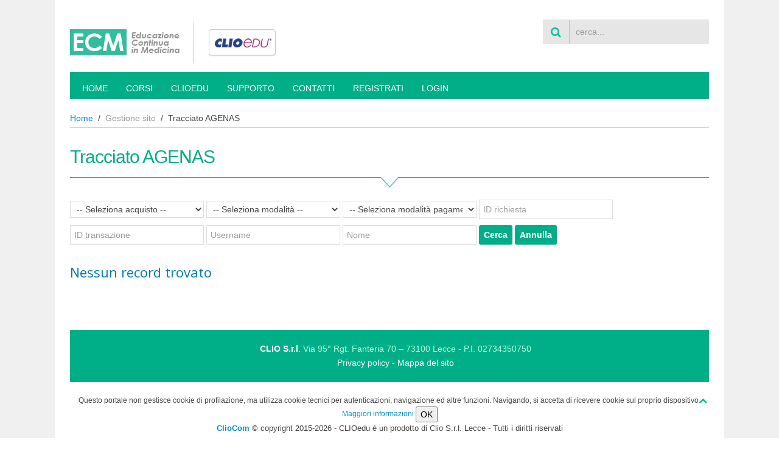

--- FILE ---
content_type: text/html; charset=utf-8
request_url: https://ecm.clioedu.it/gestione-sito/tracciato-agenas
body_size: 19764
content:
<!DOCTYPE HTML>
<html lang="it-it" dir="ltr"  data-config='{"twitter":0,"plusone":0,"facebook":0,"style":"ecm"}'>

<head>
<meta charset="utf-8">
<meta http-equiv="X-UA-Compatible" content="IE=edge">
<meta name="viewport" content="width=device-width, initial-scale=1">
  <base href="https://ecm.clioedu.it/gestione-sito/tracciato-agenas" />
  <meta name="keywords" content="Educazione continua in medicina" />
  <meta name="author" content="Assistenza Clio" />
  <meta name="description" content="ECM ClioEdu è la nuova piattaforma di formazione e informazione." />
  <meta name="generator" content="Joomla! - Open Source Content Management" />
  <title>ECM ClioEdu - Tracciato AGENAS</title>
  <link href="http://ecm.clioedu.it/gestione-sito/tracciato-agenas" rel="canonical" />
  <link href="https://ecm.clioedu.it/component/search/?Itemid=357&amp;format=opensearch" rel="search" title="Search ECM ClioEdu" type="application/opensearchdescription+xml" />
  <link href="/templates/yoo_master2/favicon.ico" rel="shortcut icon" type="image/vnd.microsoft.icon" />
  <link rel="stylesheet" href="/media/zoo/applications/cookbook/templates/default/assets/css/zoo.css?ver=20160419" type="text/css" />
  <link rel="stylesheet" href="https://ecm.clioedu.it/modules/mod_vikcookiespolicy/resources/mod_vikcookiespolicy.css" type="text/css" />
  <script src="/media/jui/js/jquery.min.js" type="text/javascript"></script>
  <script src="/media/jui/js/jquery-noconflict.js" type="text/javascript"></script>
  <script src="/media/jui/js/jquery-migrate.min.js" type="text/javascript"></script>
  <script src="/media/zoo/assets/js/responsive.js?ver=20160419" type="text/javascript"></script>
  <script src="/components/com_zoo/assets/js/default.js?ver=20160419" type="text/javascript"></script>
  <script src="/cache/widgetkit/uikit-b598e11b.js" type="text/javascript"></script>
  <script src="/cache/widgetkit/wk-scripts-b0d70028.js" type="text/javascript"></script>
  <script type="text/javascript">
window.setInterval(function(){var r;try{r=window.XMLHttpRequest?new XMLHttpRequest():new ActiveXObject("Microsoft.XMLHTTP")}catch(e){}if(r){r.open("GET","/index.php?option=com_ajax&format=json",true);r.send(null)}},3600000);
  </script>
  <meta property="og:url" content="https://ecm.clioedu.it/gestione-sito/tracciato-agenas" />

<link rel="apple-touch-icon-precomposed" href="/templates/yoo_master2/apple_touch_icon.png">
<link rel="stylesheet" href="/templates/yoo_master2/styles/ecm/css/bootstrap.css">
<link rel="stylesheet" href="/templates/yoo_master2/styles/ecm/css/theme.css">
<link rel="stylesheet" href="/templates/yoo_master2/styles/ecm/css/custom.css">
<script src="/templates/yoo_master2/warp/vendor/uikit/js/uikit.js"></script>
<script src="/templates/yoo_master2/warp/vendor/uikit/js/components/autocomplete.js"></script>
<script src="/templates/yoo_master2/warp/vendor/uikit/js/components/search.js"></script>
<script src="/templates/yoo_master2/warp/vendor/uikit/js/components/tooltip.js"></script>
<script src="/templates/yoo_master2/warp/js/social.js"></script>
<script src="/templates/yoo_master2/js/theme.js"></script>


</head>

<body class="tm-noblog">


<script src="https://www.clio.it/include/javascripts/cookiechoices.js"></script>
<script>//<![CDATA[
document.addEventListener('DOMContentLoaded', function(event) {
cookieChoices.showCookieConsentBar('Questo portale non gestisce cookie di profilazione, ma utilizza cookie tecnici per autenticazioni, navigazione ed altre funzioni. Navigando, si accetta di ricevere cookie sul proprio dispositivo.',
'Chiudi', 'Maggiori Informazioni',
'https://www.clio.it/informative/cookie-law.php'
);
});
//]]>
</script>


	<div class="uk-container uk-container-center"> <!-- inizio UK-CONTAINER 1 -->

		
				<div class="tm-headerbar uk-clearfix uk-hidden-small">

						<a class="tm-logo" href="https://ecm.clioedu.it">
	<div><img src="/images/logo.jpg" alt="logo" /></div></a>
			
			<div class="uk-panel">
<form id="search-109" class="uk-search" action="/gestione-sito/tracciato-agenas" method="post" role="search" data-uk-search="{'source': '/component/search/?tmpl=raw&amp;type=json&amp;ordering=&amp;searchphrase=all', 'param': 'searchword', 'msgResultsHeader': 'Risultati della ricerca', 'msgMoreResults': 'Altri risultati', 'msgNoResults': 'Nessun risultato trovato', flipDropdown: 1}">
	<input class="uk-search-field" type="search" name="searchword" placeholder="cerca...">
	<input type="hidden" name="task"   value="search">
	<input type="hidden" name="option" value="com_search">
	<input type="hidden" name="Itemid" value="357">
</form></div>
		</div>
		
				<nav class="tm-navbar uk-navbar">

						<ul class="uk-navbar-nav uk-hidden-small"><li><a href="/" title="Home">Home</a></li><li><a href="/corsi" title="La nostra offerta formativa">Corsi</a></li><li><a href="/clioedu" title="CLIOedu">CLIOedu</a></li><li class="uk-parent" data-uk-dropdown="{}" aria-haspopup="true" aria-expanded="false"><a href="#">
	Supporto</a>
<div class="uk-dropdown uk-dropdown-navbar uk-dropdown-width-1"><div class="uk-grid uk-dropdown-grid"><div class="uk-width-1-1"><ul class="uk-nav uk-nav-navbar"><li><a href="/supporto/requisiti" title="Requisiti tecnici minimi per la fruizione">Requisiti tecnici minimi</a></li><li><a href="/supporto/faq" title="Domande frequenti (F.A.Q.)">FAQ</a></li><li><a href="http://elearning.clioedu.it/mediabook/index.php?token=%FA%FD%09%80%04%1A%DDr" title="Guarda una demo del MediaBook">Lezione Demo</a></li></ul></div></div></div></li><li><a href="/contatti" title="Contattaci">Contatti</a></li><li><a href="/registrati" title="Registrati">Registrati</a></li></ul>

		<ul class="uk-navbar-nav uk-hidden-small">
			<li class="uk-parent" data-uk-dropdown>
				<a href="#">Login</a>
				<div class="uk-dropdown uk-dropdown-navbar">
<form class="uk-form" action="/gestione-sito/tracciato-agenas" method="post">

	
	<div class="uk-form-row">
		<input class="uk-width-1-1" type="text" name="username" size="18" placeholder="E-mail">
	</div>

	<div class="uk-form-row">
		<input class="uk-width-1-1" type="password" name="password" size="18" placeholder="Password">
	</div>

	
		<div class="uk-form-row">
				<label for="modlgn-remember-1316256090">Ricordami</label>
		<input id="modlgn-remember-1316256090" type="checkbox" name="remember" value="yes" checked>
	</div>
		
	<div class="uk-form-row">
		<button class="uk-button uk-button-primary" value="Accedi" name="Submit" type="submit">Accedi</button>
	</div>

	<ul class="uk-list uk-margin-bottom-remove ecm-login">
	<!--	<li><a href="/"></a></li>
		<li><a href="/"></a></li> -->
						<li><a href="/registrazione-utente">Registrati</a></li>
		        
         <li> <a href="/contatti" title="Se hai dimenticato il tuo nome utente o la tua password contatta l'assistenza tecnica=">Se hai dimenticato il tuo nome utente o la tua password contatta l'assistenza tecnica</a></li>
  		 <li> <a href="/cookie-policy" title="Cookie Policy" target="_blank">Cookie Policy</a></li>
	</ul>
	
		
	<input type="hidden" name="option" value="com_users">
	<input type="hidden" name="task" value="user.login">
	<input type="hidden" name="return" value="aW5kZXgucGhwP0l0ZW1pZD0zMDc=">
	<input type="hidden" name="6a67c3aab5505b88de60ac68f0946b90" value="1" /></form>
</div>
			</li>
		</ul>			
						<a href="#offcanvas" class="uk-navbar-toggle uk-visible-small" data-uk-offcanvas></a>
			
			
						<div class="uk-navbar-content uk-navbar-center uk-visible-small"><a class="tm-logo-small" href="https://ecm.clioedu.it">
	<p>Associazione Persone con Malattie Reumatiche</p>
<div><img src="/images/logo.jpg" alt="logo" /></div></a></div>
			
		</nav>
				
		</div> <!-- fine UK-CONTAINER 1 -->
		
		
		
		
		
		
		
		<div id="wrapper-top"><!-- inizio WRAPPER TOP (nuovo) -->
		<div class="uk-container uk-container-center"> <!-- inizio UK-CONTAINER 2 -->

				
		</div> <!-- fine UK-CONTAINER 2 -->
		</div><!-- fine WRAPPER TOP (nuovo) -->
		
		
		
		
		
		
		<div class="uk-container uk-container-center"> <!-- inizio UK-CONTAINER 3 -->

		
				<div id="tm-middle" class="tm-middle uk-grid" data-uk-grid-match data-uk-grid-margin>

						<div class="tm-main uk-width-medium-1-1">

				
								<main id="tm-content" class="tm-content">

										<ul class="uk-breadcrumb"><li><a href="/">Home</a></li><li><span>Gestione sito</span></li><li class="uk-active"><span>Tracciato AGENAS</span></li></ul>					
					<div id="system-message-container">
</div>

<div id="yoo-zoo" class="yoo-zoo cookbook-default cookbook-default-tracciato-agenas">

		<div class="item">
		

<div class="pos-header">

		<h1 class="pos-title"> Tracciato AGENAS </h1>
	
	
</div>



<div class="directions">

	
		<div class="pos-directions">
		<div class="element element-joomlamodule first last">
	


<div id="anagrafica" style="display: none"></div>



<form id="formCerca" name="formCerca" method="post" action="">

	<input type="hidden" name="i" id="i" value="">
    <input type="hidden" name="k" id="k" value="1">
    
        <select name="id_evento" id="id_evento">
        <option value="">-- Seleziona acquisto --</option>
                	<option value="795" >795 - AUTORIZZATI AL TRATTAMENTO DEI DATI PERSONALI: IL REGOLAMENTO GENERALE (UE) SULLA PROTEZIONE DEI DATI PERSONALI E LE DIRETTE APPLICAZIONI IN AMBITO SANITARIO (2019)</option>
                	<option value="812" >812 - AUTORIZZATI AL TRATTAMENTO DEI DATI PERSONALI: IL REGOLAMENTO GENERALE (UE) SULLA PROTEZIONE DEI DATI PERSONALI E LE DIRETTE APPLICAZIONI IN AMBITO SANITARIO (2020)</option>
                	<option value="813" >813 - AUTORIZZATI AL TRATTAMENTO DEI DATI PERSONALI: IL REGOLAMENTO GENERALE (UE) SULLA PROTEZIONE DEI DATI PERSONALI E LE DIRETTE APPLICAZIONI IN AMBITO SANITARIO (2021)</option>
                	<option value="821" >821 - AUTORIZZATI AL TRATTAMENTO DEI DATI PERSONALI: IL REGOLAMENTO GENERALE (UE) SULLA PROTEZIONE DEI DATI PERSONALI E LE DIRETTE APPLICAZIONI IN AMBITO SANITARIO (2022)</option>
                	<option value="827" >827 - AUTORIZZATI AL TRATTAMENTO DEI DATI PERSONALI: IL REGOLAMENTO GENERALE (UE) SULLA PROTEZIONE DEI DATI PERSONALI E LE DIRETTE APPLICAZIONI IN AMBITO SANITARIO (2024)</option>
                	<option value="829" >829 - AUTORIZZATI AL TRATTAMENTO DEI DATI PERSONALI: IL REGOLAMENTO GENERALE (UE) SULLA PROTEZIONE DEI DATI PERSONALI E LE DIRETTE APPLICAZIONI IN AMBITO SANITARIO (2025)</option>
                	<option value="809" >809 - Corso di formazione Medicina di genere (2020)</option>
                	<option value="820" >820 - Corso di formazione Medicina di genere (2022)</option>
                	<option value="808" >808 - Corso di riabilitazione e neurofisiologia clinica (2020)</option>
                	<option value="784" >784 - DAMAGE CONTROL SYSTEM - Dalla fase acuta del politrauma alla riabilitazione (2017)</option>
                	<option value="794" >794 - DELEGATI AL TRATTAMENTO DEI DATI PERSONALI: IL REGOLAMENTO GENERALE (UE) SULLA PROTEZIONE DEI DATI PERSONALI E LE DIRETTE APPLICAZIONI IN AMBITO SANITARIO (2019)</option>
                	<option value="776" >776 - DIETETICA APPLICATA AL PROCESSO DI PREVENZIONE DEL DIABETE E DELLE MALATTIE CARDIOVASCOLARI</option>
                	<option value="825" >825 - Disturbi di Personalità (DP) e comorbilità con i Disturbi dellAlimentazione e Nutrizione (DNA)</option>
                	<option value="781" >781 - EMERGENZE INFETTIVE IN SANITÀ PUBBLICA</option>
                	<option value="816" >816 - GDN 2021 - Nutrizione e immunità: lezioni dalla pandemia</option>
                	<option value="822" >822 - La Telemedicina: nuove modalità di erogazione di Servizi per l'Assistenza Sanitaria</option>
                	<option value="798" >798 - LE GIORNATE DI CARLO CANNELLA. Alimentazione e nutrizione: interrelazioni sistemiche. Dalle tecnologie alimentari alla nutrizione clinica. </option>
                	<option value="823" >823 - Medici di medicina generale e disturbi alimentari </option>
                	<option value="810" >810 - Personalizzazione delle cure  La nutrizione, scienza e miti  Fattori di protezione e di rischio</option>
                	<option value="792" >792 - PRIVACY PER LE PROFESSIONI SANITARIE: IL NUOVO REGOLAMENTO EUROPEO SULLA PRIVACY (2018)</option>
            </select>
    
    <select name="modalita" id="modalita">
        <option value="">-- Seleziona modalit&agrave; --</option>
        <option value="evento-in-presenza" >In presenza</option>
        <option value="evento-on-line" >On-line</option>
        <option value="evento-on-demand" >On demand</option>
    </select>
    
    <select name="pagamento" id="pagamento">
        <option value="">-- Seleziona modalit&agrave; pagamento --</option>
        <option value="Paypal" >Paypal</option>
        <option value="Bonifico bancario" >Bonifico bancario</option>
        <option value="Bollettino postale" >Bollettino postale</option>
        <option value="Contanti" >Contanti</option>
    </select>
    
    <input type="text" name="id_richiesta" id="id_richiesta" value="" placeholder="ID richiesta">
    <input type="text" name="id_transazione" id="id_transazione" value="" placeholder="ID transazione">
    <input type="text" name="username" id="username" value="" placeholder="Username">
    <input type="text" name="nome" id="nome" value="" placeholder="Nome">
    
    <input type="submit" name="cerca" id="cerca" value="Cerca">
    <input type="button" name="annulla" id="annulla" value="Annulla" onclick="javascript:resetFormCerca();" />
</form>



	
    <h2>Nessun record trovato</h2>
    



<script type="text/javascript">

function chiudiUtente() {
	document.getElementById('utente').style.display='none';
}

function resetFormCerca() {	
	document.getElementById('id_evento').value='';
	document.getElementById('modalita').value='';
	document.getElementById('pagamento').value='';
	document.getElementById('id_richiesta').value='';
	document.getElementById('id_transazione').value='';
	document.getElementById('username').value='';
	document.getElementById('nome').value='';
	document.getElementById("formCerca").submit();
}

function chiudiAnagrafica(id) {
	document.getElementById(id).style.display='none';
}
</script>

<br /><br />
</div>	</div>
	
</div>

			</div>
	
</div>
				</main>
				
				
			</div>
			
                                    
		</div>
		
				
	    </div> <!-- fine UK-CONTAINER 3 -->
		
		
		
		
		
	
	    <div class="uk-container uk-container-center"> <!-- inizio UK-CONTAINER 4 -->

		
	    </div> <!-- fine UK-CONTAINER 4 -->
	
	    
	    
	    <div id="wrapper-bottom2"><!-- inizio WRAPPER BOTTOM (nuovo) -->
	    <div class="uk-container uk-container-center"> <!-- inizio UK-CONTAINER 4 -->

				<section id="tm-bottom-c" class="tm-bottom-c uk-grid" data-uk-grid-match="{target:'> div > .uk-panel'}" data-uk-grid-margin>
<div class="uk-width-1-1"><div class="">
	<p><a title="Vai al portale di Clio" href="https://www.clio.it" target="_blank" rel="alternate"><strong>CLIO S.r.l</strong>.</a> Via 95° Rgt. Fanteria 70 – 73100 Lecce - P.I. 02734350750 <br /> <a title="Privacy policy" href="/privacy-policy" rel="alternate">Privacy policy</a> - <a title="Mappa del sito" href="/mappa-del-sito">Mappa del sito</a></p></div></div>
</section>
		
	    </div> <!-- fine UK-CONTAINER 4 -->
	    </div><!-- fine WRAPPER BOTTOM (nuovo) -->



            <div class="uk-container uk-container-center"> <!-- inizio UK-CONTAINER 5 -->
				<footer id="tm-footer" class="tm-footer">

						<a class="tm-totop-scroller" data-uk-smooth-scroll href="#"></a>
			
			<div class="uk-panel">
<div class="cookies-policy-container ">
    <div class="cookies-policy-inner cookies-policy-display-bottom">
		<span class="cookies-policy-message">Questo portale non gestisce cookie di profilazione, ma utilizza cookie tecnici per autenticazioni, navigazione ed altre funzioni. Navigando, si accetta di ricevere cookie sul proprio dispositivo.</span>
		<span class="cookies-policy-link"><a href="/cookie-policy">Maggiori informazioni</a></span>
		<button id="cookies-policy-btn" type="button">OK</button>
    </div>
</div>

<script type="text/javascript">
jQuery(document).ready(function() {
	jQuery(".cookies-policy-container").fadeIn();
	jQuery("#cookies-policy-btn").click(function() {
		document.cookie="vcp_a=1; expires=Thu, 19 Mar 2026 00:14:58 +0000; path=/";
		jQuery(".cookies-policy-container").fadeOut(400, function() {
			jQuery(".cookies-policy-container").remove();
		});
	});
});
</script></div>          
          <div style="text-align:center;font-size:13px;">
<a class="grassetto" title="Cliocom Internet Provider" href="http://www.clio.it">ClioCom</a> © copyright
2015-2026 - CLIOedu è un prodotto di Clio S.r.l. Lecce - Tutti i diritti riservati
</div>

		</footer>
              
              
			   </div> <!-- fine UK-CONTAINER 5 -->


	   <!-- qui finiva UK-CONTAINER unico -->

	
	


	
		<div id="offcanvas" class="uk-offcanvas">
		<div class="uk-offcanvas-bar"><ul class="uk-nav uk-nav-offcanvas"><li><a href="/" title="Home">Home</a></li><li><a href="/corsi" title="La nostra offerta formativa">Corsi</a></li><li><a href="/clioedu" title="CLIOedu">CLIOedu</a></li><li class="uk-parent"><a href="#">
	Supporto</a>
<ul class="uk-nav-sub"><li><a href="/supporto/requisiti" title="Requisiti tecnici minimi per la fruizione">Requisiti tecnici minimi</a></li><li><a href="/supporto/faq" title="Domande frequenti (F.A.Q.)">FAQ</a></li><li><a href="http://elearning.clioedu.it/mediabook/index.php?token=%FA%FD%09%80%04%1A%DDr" title="Guarda una demo del MediaBook">Lezione Demo</a></li></ul></li><li><a href="/contatti" title="Contattaci">Contatti</a></li><li><a href="/registrati" title="Registrati">Registrati</a></li></ul>
<ul class="uk-nav uk-nav-offcanvas"><li class="uk-active"><a href="/gestione-sito/tracciato-agenas">Tracciato AGENAS</a></li><li><a href="/gestione-sito/importazione-massiva-utenti">Importazione massiva utenti</a></li><li><a href="/gestione-sito/esportazione-profili-con-token">Esportazione profili con token</a></li></ul>
<div class="uk-panel login-menu"><h3 class="uk-panel-title">Login</h3>
<form class="uk-form" action="/gestione-sito/tracciato-agenas" method="post">

	
	<div class="uk-form-row">
		<input class="uk-width-1-1" type="text" name="username" size="18" placeholder="E-mail">
	</div>

	<div class="uk-form-row">
		<input class="uk-width-1-1" type="password" name="password" size="18" placeholder="Password">
	</div>

	
		<div class="uk-form-row">
				<label for="modlgn-remember-807645986">Ricordami</label>
		<input id="modlgn-remember-807645986" type="checkbox" name="remember" value="yes" checked>
	</div>
		
	<div class="uk-form-row">
		<button class="uk-button uk-button-primary" value="Accedi" name="Submit" type="submit">Accedi</button>
	</div>

	<ul class="uk-list uk-margin-bottom-remove ecm-login">
	<!--	<li><a href="/"></a></li>
		<li><a href="/"></a></li> -->
						<li><a href="/registrazione-utente">Registrati</a></li>
		        
         <li> <a href="/contatti" title="Se hai dimenticato il tuo nome utente o la tua password contatta l'assistenza tecnica=">Se hai dimenticato il tuo nome utente o la tua password contatta l'assistenza tecnica</a></li>
  		 <li> <a href="/cookie-policy" title="Cookie Policy" target="_blank">Cookie Policy</a></li>
	</ul>
	
		
	<input type="hidden" name="option" value="com_users">
	<input type="hidden" name="task" value="user.login">
	<input type="hidden" name="return" value="aHR0cHM6Ly9lY20uY2xpb2VkdS5pdC9nZXN0aW9uZS1zaXRvL3RyYWNjaWF0by1hZ2VuYXM=">
	<input type="hidden" name="6a67c3aab5505b88de60ac68f0946b90" value="1" /></form>
</div></div>
	</div>
	
</body>
</html>

--- FILE ---
content_type: text/css
request_url: https://ecm.clioedu.it/templates/yoo_master2/styles/ecm/css/custom.css
body_size: 27702
content:
.g-recaptcha {
    position: absolute;
    top: 0;
}

.table-responsive {
    display: block;
    width: 100%;
    overflow-x: auto;
    -webkit-overflow-scrolling: touch;
    -ms-overflow-style: -ms-autohiding-scrollbar;

}

table.risultati {
  font-size: 11px;
  
}

table.risultati td, table.risultati th {
  border-right: 1px solid #fff;
}


#yoo-zoo .contenuto-riservato{background-color:#EF0404;color:#fff; border-radius:4px;padding:4px;width:auto;}

#yoo-zoo .item .pos-media .img-pagamento img {
    border: none;
    background: none;
    box-shadow: none;
    max-width: 100%;
}

/* ------------ Inizio normativa COOKIES ------------ */

#cookieChoiceInfo {
font-size: 12px;
padding: 10px !important;
line-height: 30px;
/* padding: 0px 20% !important; */
/* width: 760px !important; */
/* margin: 0px auto !important; */
background: none !important;
background-color: rgba(5,126,212,0.80) !important;
color: #fff;
}

#cookieChoiceInfo a {
color: #000;
background-color: #fff;
padding: 0px 6px;
display:inline-block;
border-radius:4px;
}

a#cookieChoiceDismiss {
margin-left: 4px !important;
}

/* ------------ fine normativa COOKIES ------------ */




/*  ----------------------------------- css struttura   -----------------------------------  */
body {
  /*background: #e9f5fa url(../img/bg.gif) no-repeat center top;*/
  background-color: #f0f0f0;
  font-family:Verdana, Geneva, sans-serif;
}
.uk-container {
  max-width:1100px;
  background-color: #fff;
  padding: 0 25px;
  /*border: 1px solid #000;*/
}
.uk-panel-box {
  padding: 15px 0;
  /*background: #f5f5f5;*/
  background:none;
  color: #444;
}
#tm-middle {
  /*margin: 0px !important;
  padding:23px 20px 20px 20px;*/
}
.tm-main {
  /*padding:0px;*/
}
.uk-button {
  background: #0772BE !important;
  color:#fff !important;
}



/*
@media (min-width: 1220px){
.uk-grid {
  margin-left: -35px;
}
}
@media (min-width: 1220px){
.uk-grid > * {
  padding-left: 35px;
}
}
*/

.articoli-home .uk-grid {
  border-bottom: 1px solid #ccc;
  padding: 0 0 20px 0;
  margin-left: 0px; /* NEW */
}
.articoli-home .uk-grid > * {
  padding-left: 0px; /* NEW */
}


#wrapper-top, #wrapper-bottom {
  /*background-color: #fff;*/
}
#wrapper-top{
  padding:0;
}
#wrapper-bottom{
  margin: 0;
}



.uk-breadcrumb {
    margin: 10px 0px 0px 0px;
    padding: 10px 0px 5px 0px;
     border: 1px solid #EEE;
     border-width: 1px 0px 1px 0;
    border-top: none;
    border-bottom: 1px solid  #D2D3D4;
}

/*#tm-content .uk-breadcrumb {display:none;}*/

/*  ----------------------------------- css top   -----------------------------------  */
.tm-top-a .uk-panel-box {
  padding: 0px;
}
.tm-top-a .uk-grid-margin {
  margin-top:0px;
}

.tm-toolbar{
     margin:15px 0 0 0;
}
.tm-toolbar .uk-float-left .uk-panel {
    margin: 0;
}

.tm-headerbar {
   margin:10px 0px 0px 0px;
   padding-top:20px;
}
.tm-headerbar .tm-logo p, .uk-navbar-content .tm-logo-small p  {
    display:none;
}

.tm-headerbar .uk-search{
    background: #e6e6e6;
    margin: 2px 0 0 5px;
}
.tm-headerbar .uk-search input.uk-search-field {
    font-size: 14px;
    line-height: normal;
    width: 230px;
    height: 40px;
    padding: 0 0 0 10px;
    margin-left:22px;
    color:#333;
    border-left:1px solid #c1c0c0;
}
.uk-search:before {
    content: "\f002";
    position: relative;
    top: 3px;
    left: 13px;
    width: 45px;
    line-height: 30px;
    text-align: left;
    font-family: FontAwesome;
    font-size: 18px;
    color: #00c599;
}


/*  ----------------------------------- css slideshow   ----------------------------------- */
#tm-top-a .uk-slideshow {
  padding-bottom: 1px;
  border-bottom:8px solid #f0f0f0;
}
#tm-top-a .uk-overlay-panel {
  padding: 0px;
  background:none;
}
#tm-top-a .uk-button {
  background: none !important;
  width:100%;
  font-size:0;
  height: 350px;
}


/*#tm-top-a {
  margin-bottom:20px;
}
#tm-top-a .uk-overlay-panel {
  padding:28px 20px 20px 20px;
}
#tm-top-a .uk-overlay-panel a {
  font-size:2.4em;
  font-family: "YanoneKaffeesatzLight";
  text-decoration:none;
}
#tm-top-a .uk-overlay-panel a:hover {
  color:#4addff;
}
#tm-top-a .uk-overlay-panel p{
  margin:5px 0 0 0;
}*/





/*  ----------------------------------- css navbar   -----------------------------------  */
.tm-navbar{
     padding: 10px 0 0 0;
     margin:10px 0 0 0;
     border-bottom:1px solid #fff;
}
.uk-navbar {
  background: #00ae87;
  color: #fff;
  padding-left:5px;
}

.uk-navbar-content, .uk-navbar-brand, .uk-navbar-toggle {
  height:auto;
}

.uk-navbar-nav > li > a {
  display: block;
  -moz-box-sizing: border-box;
  box-sizing: border-box;
  text-decoration: none;
  height: 35px;
  padding: 0 15px;
  line-height: 35px;
  color: #fff;
  font-size: 14px;
  font-family: "Helvetica Neue", Helvetica, Arial, sans-serif;
  font-weight: normal;
  text-transform:uppercase;
}
.uk-navbar-nav > li:hover > a, .uk-navbar-nav > li > a:focus, .uk-navbar-nav > li.uk-open > a {
  background-color: #f5f5f5; /* BG COLOR hover level 1 */
}
.uk-navbar-nav > li.uk-active > a {
  /*background-color: #fb5f34;  BG COLOR ACTIVE level 1 */
  background-color:#58eac9;
  color: #333;
}
.uk-navbar-nav > li.uk-active > a:hover {
  /*background-color: #ffdeaa;   BG COLOR hover ACTIVE level 1 */
}
.uk-nav > li > a:hover {
  padding: 5px 20px;
  background-color: #00ae87; /* BG COLOR hover level 2 */
}
.uk-nav .uk-nav-sub{
  padding-top:0;
  margin-top:0;
}
.uk-nav .uk-nav-sub li {
  padding:0 0 0 12px;
  font-size:0.9em;
  /*border: 1px solid #555;*/
  background: url(../img/sub-item.png) no-repeat left 9px;
}
.uk-nav .uk-nav-sub li a{
  color:#00b8e6;
}
.uk-nav .uk-nav-sub li a:hover{
  color: #fe6703;
}




/*  ----------------------------------- css column   -----------------------------------  */

.tm-sidebar-b {
  margin-bottom:20px;
}
.tm-sidebar-b .uk-panel-box {
  padding: 13px;
}
.tm-sidebar-b .zoo-itempro-grid .uk-grid{
  margin-top:15px;
}
.tm-sidebar-b .zoo-itempro-grid .uk-grid img{
  border: 1px solid #e6e6e6;
}
.tm-sidebar-b .uk-panel{
    margin-top: 15px !important;
}
.tm-sidebar-b .uk-panel-box {
  background: #d8f9fe;
}



/* aspetto lista per i menù in sidebar */
.tm-sidebar-b .uk-nav{
  margin: 0;
}
.tm-sidebar-b .uk-nav li{
  padding:4px 0;
  border-bottom: 1px solid #ddd;
}
.tm-sidebar-b .uk-nav li a {
  display:inline;
  padding-left:0;
}
.tm-sidebar-b .uk-nav li a:hover {
  background:none;
}


.tm-sidebar-b .rwd-video {
    height: 0;
    overflow: hidden;
    padding-bottom: 56.25%;
    padding-top: 30px;
    position: relative;
}
.tm-sidebar-b .rwd-video iframe,
.tm-sidebar-b .rwd-video object,
.tm-sidebar-b .rwd-video embed {
    height: 100%;
    left: 0;
    position: absolute;
    top: 0;
    width: 100%;
}


/*  ----------------------------------- css bottom   -----------------------------------  */

#tm-bottom-a {
   margin-top:10px;
}

.tm-bottom-a .uk-panel-box {
    padding: 5px 5px 40px 5px;
    background: #8fe9c9 url(../img/hp-box-evidenza-end.png) no-repeat center bottom;
}

.tm-bottom-a .uk-panel-box .vai-sezione {
    display:block;
    height:100px;
    text-align:center;
    /*border:1px solid #000;*/
}
.tm-bottom-a .hp-box-brochure .vai-sezione  {
    background: url(../img/ico-user.png) no-repeat center top;
}
.tm-bottom-a .hp-box-faq .vai-sezione  {
    background: url(../img/ico-faq.png) no-repeat center 4px;
}
.tm-bottom-a .hp-box-offerta .vai-sezione  {
    background: url(../img/ico-offerta.png) no-repeat center 15px;
}
.tm-bottom-a .uk-panel-box .vai-sezione span {
    display:none;
}

#tm-bottom-a h3{
    color: #008c6d;
	font-weight:bold;
    padding: 15px 0 0 0;
    text-align:center;
    font-size: 18px;
    line-height:28px;
    height:60px;
    background: url(../img/title-2.png) no-repeat center bottom;
}
.tm-bottom-a .uk-panel-box p, .tm-bottom-a .uk-panel-box  ul {
    margin:0 15px;
	line-height:22px;
	text-align:center !important;
}
.tm-bottom-a .uk-panel-box  ul  li{
	text-align:center !important;
}
.tm-bottom-a .uk-panel-box a {
    color:#007953;
}
.tm-bottom-a .uk-panel-box li a:hover {
    color:#fff;
    background-color: #00ae87;
}



.tm-bottom-a .media-middle {
  text-align:center;
}


.tm-bottom-b {
  /*background: url(../img/bg-bottom-b.gif) repeat-y center top;*/
  margin-bottom:40px;
}
.tm-bottom-b .btn-primary {
  display:block;
  width:90px;
  text-align:center;
  padding: 5px 10px;
  color:#fff;
  font-weight:bold !important;
  background-color:#fb762c;
}
.tm-bottom-b .btn-primary:hover {
  color:#fff;
  text-decoration:none;
  background-color:#0197c5;
}
.tm-bottom-b .hp-box-newsletter input[type="submit"] {
  margin-top:25px;
}
#tm-bottom-a .uk-width-medium-1-3{
    border-left:none;
}


.tm-bottom-c {
  margin: 30px 0 0 0;
  padding-bottom:0px;
  font-size:0.85em;
  color:#afffda;
  background-color: #00ae87;
}
.tm-bottom-c .uk-panel-box {
  background: none;
  padding-left:0;
}
.tm-bottom-c.uk-grid > * {
    padding-left: 20px;
    padding-top:15px;
}
.tm-bottom-c .uk-panel-box, .tm-bottom-c a, .tm-bottom-c h3 {
  color: #fff;
}
.tm-bottom-c a:hover {
  color: #fff;
  background-color:#555;
}
.tm-bottom-c h3 {
  margin: 0 0 10px 0;
  font-size:2.8em;
  font-family: "YanoneKaffeesatzLight";
  /*border:1px solid #000;*/
}
.tm-bottom-c p {
  margin-top:5px;
  text-align:center;
}
.tm-bottom-c ul li {
  line-height: 13px;
}

.tm-footer {
  font-size:0.85em;
  margin: 20px 0;
  padding-bottom:20px;
}
.tm-totop-scroller {
  color: #00c79a;
}



/*  ----------------------------------- css home   -----------------------------------  */

/*#tm-top-b .articoli-home-primo{
  border:1px solid #ccc;
  box-shadow: 0px 1px 1px 0px #e7e7e7;
}
#tm-top-b .articoli-home-primo img{
  width:100%;
}
#tm-top-b .articoli-home-primo .title{
  font-size:1.8em;
  padding:0 15px;
  line-height:1.2em;
  text-transform:uppercase;
  font-family:"YanoneKaffeesatzLight";
}
#tm-top-b .articoli-home-primo .title a{
  color:#000;
}
#tm-top-b .articoli-home-primo .title a:hover{
  color:#fc6917;
}*/


.cookbook-default-home .element-download, .cookbook-default-home .element-staticcontent {
    background: #eee;
    text-align: center;
	padding:1px;
}
.cookbook-default-home .element-download {
    padding: 0 0 20px 0;
}
.cookbook-default-home .element-download a{
    color: #00ae87;
}
.cookbook-default-home .element-download a:hover{
    color: #008cd5;
}
.cookbook-default-home .element-staticcontent {
    margin-top:20px;
}

i.icon-user.icon-white {
    width: 90px;
    height: 90px;
    line-height: 90px;
    font-size: 74px;
    /* border: 1px solid #000; */
    text-align: center;
    color: #8FE9C9;
}

.home-page #tm-middle, .home-page .tm-main {
  margin-top:0px !important;
}

.home-page p{font-size:1.1em;}


#tm-top-b img{
  margin-bottom:3px;
}
.articoli-home .uk-grid {
  border-bottom: 1px solid #d7d7d7;
  padding: 0 0 14px 0;
  margin-top:4px;
}
.articoli-home .eventi-home-dx .title {
  padding-top:10px;
}
.articoli-home .date.data-home-sx {
    float: left;
    width: 50px;
    text-align: center;
    border-right: 1px solid #d7d7d7;
    margin: 10px 18px 3px 0;
    padding: 0px 10px;
    font-size: 18px;
    color: #888;
}


/* box fondo azzurro - aspetti comuni */
.hp-box-blue {
    background-color:#60caea;
    padding:0 20px 10px 20px;
}
.hp-box-blue h3, .hp-box-blue .uk-panel-title{
    color:#fff;
    font-size:2.2em;
    margin:0 0 15px 0;
    /*border:1px solid #000;*/
    padding: 16px 0 6px 0;
    line-height: 30px;
    letter-spacing: 0;
    font-family: "YanoneKaffeesatzLight";
}
.hp-box-blue .uk-form-row{
    margin:0 0 8px 0;
    text-align:center;
}
.hp-box-blue form input, .hp-box-blue form button {
    background-color:#306575 !important;
}
.hp-box-blue form input:hover, .hp-box-blue form button:hover {
    background-color:#24829f !important;
}
.hp-box-blue form input[type="text"], .hp-box-blue form input[type="password"] {
    border:none;
    color:#fff;
    margin:0;
}


/* registro soci */
.hp-box-blue.hp-registro-soci h3 {
    background: #60caea url(../img/box-hp-cerca.gif) no-repeat right bottom;
}

/* login soci */
.hp-box-blue.hp-login-soci h3 {
    background: #60caea url(../img/box-hp-login-soci.gif) no-repeat right bottom;
}

/* cerca un dietista */
.hp-box-blue.cerca-dietista {
    background: #60caea url(../img/box-hp-white-corner.png) no-repeat right top;
    padding-bottom:0;
}
.cerca-dietista h3 {
    margin-top:10px !important;
}
.hp-box-blue.cerca-dietista p {
    color:#000;
    line-height:20px;
    font-style:italic;
    margin:10px 0 32px 0;
    padding:0;
}
.hp-box-blue.cerca-dietista a {
    display:block;
    height:60px;
    width:100%;
    margin:0 auto;
    background: url(../img/box-hp-btn-cerca.png) no-repeat center top;
}
.hp-box-blue.cerca-dietista a span {
    display:none;
}



/* banner 690px */
.hp-adv-690 {
    padding:0;
}


/* box bottom B */
.tm-bottom-b form input[type="text"], .tm-bottom-b form input[type="password"] {
    border:none;
    color:#fff;
    width:100%;
    margin:0;
    background-color:#808080;
}

.ecm-login li {
    border-bottom: 1px solid #ccc;
    padding-bottom: 3px;
    margin-bottom: 6px;
}

ul.ecm-login li:first-child {
    /*display: none;*/ /* per disabilitare il link */
}

/*  ----------------------------------- css contenuti   -----------------------------------  */

/* -----  strutture  remautologia -----  */
#yoo-zoo.cookbook-default-strutture .categories ul li.category  {
 background: none;
 padding-left:0;
 margin-bottom:30px;
}
#yoo-zoo.cookbook-default-strutture .categories .category h2 {
  padding: 0;
  font-size:1.5em;
  line-height:1.5em;
}



/*  ----------------------------------- css generali   -----------------------------------  */
p, #yoo-zoo ul li{
  line-height:1.7em;
  /*font-size:0.9em; Arcuti */
  font-size:14px;
}
#tm-content p{
  /*font-size:0.95em;*/
}
em {
  color: #000! important;
}

.separator {
  border-bottom:1px solid #d1d1d1;
  margin:10px 0;
}
.grassetto {
  font-weight:bold;
}


#yoo-zoo ul  {
  padding:0;
  margin:0;
}
#yoo-zoo ul li, #yoo-zoo .item div.pos-ingredients li {
  list-style-type:none;
  padding-left:20px;
  background: url(../img/point.gif) no-repeat left 6px;
}

#yoo-zoo .pos-related ul li{background:none;padding-left:0px;}


#yoo-zoo .submission ul li { /* reset per area riservata  */
  padding-left:0px;
  background: none;
}
#yoo-zoo .submission .creation-form .element > strong {width:230px;}

#yoo-zoo div.submission fieldset legend {border:1px solid #ccc;}

#yoo-zoo div.submission .creation-form .element input[type="checkbox"] {
    vertical-align: middle;
    float: left;
    margin-right:10px;
}

.element-itemprint a.element-print-button {
    display: inline-block;
    width: 28px;
    height: 27px;
    background: url(../img/print.png) no-repeat;
}


.pos-media.media-right h2 {
    background-color: #017ab4;
    color: #fff;
    text-align: center;
    font-size: 16px;
    text-transform: uppercase;
}

#yoo-zoo div.item div.pos-related h3 {
    color: #828181;
    font-size: 18px;
    padding: 12px 6px;
   border-bottom: none;
    background-color: #eee;
    text-align: center;
    text-transform: uppercase;
}

.pos-media.media-right h3 {
    background-color: #D8FBDC !important;
    width: 100%;
    padding: 4px 4px;
    font-size: 18px !important;
    margin-top:32px !important;
}

/*  ----------------------------------- css link   -----------------------------------  */
a, .uk-link, .tm-sidebar-b .uk-nav li a {
  color: #008cd5;
  text-decoration: none;
  cursor: pointer;
}
a:hover, .uk-link:hover, #yoo-zoo .items h2.pos-title a:hover, .tm-sidebar-b .uk-nav li a:hover {
  color: #01c498;  /* COLOR 2  */
  text-decoration: underline;
}



/*  -----------------------------------  css H1   -----------------------------------  */
h1, h2, h3, h4, h5, h6, #yoo-zoo h1.title {
  margin: 0 0 10px 0;
  /*font-family: 'Open Sans';
  font-family: Century Gothic, Verdana, sans-serif;*/
  text-transform: none;
}
#tm-content h1, #tm-content #yoo-zoo h1.pos-title, #tm-top-b h3, #tm-bottom-b h3, #tm-content #yoo-zoo .details h1.title {
  font-size: 30px;
  line-height: 45px;
  letter-spacing:-1px;
  font-weight: 300;
  color: #00ae87;
  border:none;
  margin:0 0 20px 0;
  padding: 25px 0 28px 0;
  float:none;
  font-family: Century Gothic, Verdana, sans-serif;
  background: url(../img/title.png) no-repeat center bottom;
}
#tm-top-b h3, #tm-bottom-b h3 { /* titoli home */
  padding-top:40px;
  text-align:center;
  text-transform:uppercase;
}



/*  -----------------------------------  css H2 e H3   -----------------------------------  */
h2, #yoo-zoo .items h2.pos-title {
  font-size: 22px;
  line-height: 30px;
  font-weight: 400;
  color:#017ab4;
}
h2 a, #yoo-zoo .items h2.pos-title a {
  color:#017ab4;
}
#yoo-zoo .categories h2.title {
    height: auto;
    margin: 5px 0;
    border: none;
    line-height: 30px;
    text-indent: 0px;
    font-size: 25px;
    font-weight: normal;
    overflow: hidden;
}


h3, .uk-h3, #yoo-zoo .item h3 {
  font-size: 20px;
  line-height: 25px;
  margin:10px 0 10px 0;
  background:none;
}
.tm-sidebar-b .uk-panel-title {
  font-family: "YanoneKaffeesatzLight";
  font-size: 2.3em;
  line-height: 1em;
  color: #029ece;
  padding: 10px 0 5px 0;
  /*border-bottom: 1px solid #a4a4a4;*/
  font-weight: bold;
  text-transform: uppercase;
  background: url(../img/corner.png) no-repeat right top;
}

#yoo-zoo .item .title {
 /* font-family: "YanoneKaffeesatzLight";*/
 font-family: Century Gothic, Verdana, sans-serif;
  font-size: 1.9em;
  line-height: 1em;
  color: #333;
  padding: 10px 0 5px 0;
 /*  font-weight: bold;
 text-transform: uppercase;*/
}

.numero-verde{
  font-size:4.5em;
  color:#0ca400;
  padding:25px 0;
}




/*  -----------------------------------  css form   -----------------------------------  */
#yoo-zoo #formContatti fieldset,#yoo-zoo #formDiventaSocio fieldset {
  padding:30px !important;
}
#yoo-zoo #formContatti,#yoo-zoo #formDiventaSocio {
  padding: 15px 0;
  margin-top:20px;
}
#yoo-zoo .well label {
  font-weight:bold;
  color: #0078cd;
}
#yoo-zoo .well input[type="text"], #yoo-zoo .well textarea{
  width:100%;
}

#yoo-zoo .item input[type="submit"], #yoo-zoo .item input[type="button"], #yoo-zoo .pos-more a{
  border:none;
  padding:6px 8px;
  color:#fff;
  font-weight:bold;
  background-color:#00ae87;
  -moz-border-radius: 3px;
  -webkit-border-radius: 3px;
  border-radius: 3px;
}
#yoo-zoo .item input[type="submit"]:hover, #yoo-zoo .item input[type="button"]:hover, #yoo-zoo .pos-more a:hover{
  background-color:#0ac49a;
}

#yoo-zoo #formCerca input[type="submit"], #yoo-zoo #formCerca input[type="button"]{
  margin-bottom:10px;
}

#jform_profile_tos label {margin-bottom:2px !important;}

#member-registration fieldset + fieldset legend{display:none;}

.uk-form-file {
    display: inline-block;
    vertical-align: middle;
    position: relative;
    overflow: hidden;
} 

.uk-form-file input[type=file] {
    position: absolute;
    top: 0;
    z-index: 1;
    width: 100%;
    opacity: 0;
    cursor: pointer;
    left: 0;
    font-size: 500px;
}

/*  -----------------------------------  css tabelle   -----------------------------------  */
#yoo-zoo .item table{
  border:none;
  border-left:1px solid #ccc;
  margin-bottom:15px;
}
#yoo-zoo .item table th{
  background: #8fe9c9;
  color:#333;
}
#yoo-zoo .item table td{
  /*background-color:#f8f8f8; commentato per il modulo di stefano 28 feb*/
}
#yoo-zoo .item table th, #yoo-zoo .item table td{
  padding:6px;
  border:none;
  /*border-right:1px solid #ccc;
  border-bottom:1px solid #ccc;*/
}
#yoo-zoo .item table th{
  border-right:1px solid #fff;
  border-bottom:none;
}

#yoo-zoo .item #anagrafica table, #yoo-zoo .item #anagrafica table td, #yoo-zoo .item #anagrafica table th{
  border:none;
  border-bottom:1px solid #fff;
}
#yoo-zoo .item #anagrafica table th{
  text-align:left;
  width:22%;
}




/*  -----------------------------------  css acquista evento  -----------------------------------  */
#yoo-zoo .item.eventiliveondemand .media-right {
    padding:0px;
    margin-bottom:50px;
    min-width:300px;
    /*margin:0;*/
    }
#yoo-zoo .acquista-evento-box {
    background-color:#f2f2f2;
    margin:0 0 20px 0;
    padding:20px;
    }
#yoo-zoo .acquista-evento-box form{
    margin:0px;
    padding:0px;
    }
#yoo-zoo .acquista-evento-box h3{
    border-bottom: 1px solid #c4c4c4;
    padding:4px 0 2px 0;
    }
#yoo-zoo .mod-presenza h3{
    background: url(../img/ico-event-presenza.png) no-repeat right top;
    }
#yoo-zoo .mod-presenza .uk-button{
    background-color: #c45f9b !important;
    }
#yoo-zoo .mod-on-line h3{
    background: url(../img/ico-event-on-line.png) no-repeat right top;
    }
#yoo-zoo .mod-on-line .uk-button{
    background-color: #fd7a32 !important;
    }
#yoo-zoo .mod-on-demand h3{
    background-color: #eee !important;
    margin-top:0px !important;
  	
    }
#yoo-zoo .mod-on-demand .uk-button{
    background-color: #00ae87 !important;
	color:#c9fee6  !important;
    }
#yoo-zoo .acquista-evento-box span{
    font-weight:bold;
    }
#yoo-zoo .acquista-evento-btn{
    margin:15px 0 0 0;
    }
#yoo-zoo .acquista-evento-btn input{
    width:100%;
    }


/*  -----------------------------------  css zoo overrides  -----------------------------------  */
#yoo-zoo .item div.pos-header {
   background: none;
}

#yoo-zoo .item ul.pos-infobar li {
   color: #888;
}



.uk-nav-offcanvas > li > a, .uk-nav-offcanvas > li > a:hover {
   padding: 10px 15px;
}
.uk-icon-button {   /* social buttons  */
	  -moz-box-sizing: border-box;
	  box-sizing: border-box;
	  display: inline-block;
	  width: 44px;
	  height: 44px; 
	  border-radius: 100%;
	  background: #e6e6e6;
	  line-height: 44px; 
	  color: #ff7c26;
	  font-size: 29px;
	  text-align: center;
}
.uk-icon-button:hover {
	  background: #ff7c26;
	  color: #fff;
}

#yoo-zoo .item div.ingredients, #yoo-zoo .item div.directions, #yoo-zoo .item div.pos-directions {
    overflow: visible;
}


#yoo-zoo .item div.pos-sidebar .element-image {
    padding: 0;
    border: none;
    box-shadow: none;
}
#yoo-zoo .item div.pos-sidebar .element-image img {
    padding: 6px;
    border: 1px solid #d1d1d1;
    float:right;
}

#yoo-zoo div.item div.pos-description .element, #yoo-zoo .items div.pos-description .element {
    padding: 3px 0 3px 0px;
}
#yoo-zoo .details {
    margin: 0px;
    padding: 10px 0;
    border:none;
}
#yoo-zoo .items .pos-description ul li {
    padding-left:0;
    background:none;
}
#yoo-zoo div.item div.pos-description .element-datepro, #yoo-zoo .items div.pos-description .element-datepro {
    background: url(../img/calendar.png) no-repeat left top;
    padding: 8px 0 5px 35px;
}

#yoo-zoo .item div.pos-related {clear:both;}

#yoo-zoo.events-default-convenzioni img {
    border: 0px solid #000 !important;
    box-shadow: none !important;
}
/*  -----------------------------------  css zoo overrides e-book -----------------------------------  */

#yoo-zoo.cookbook-default-e-book-2 .items ul.pos-infobar {
    background: none;
    background-color: #eee;
    padding-top: 15px;
    border: 1px solid #ccc;
}

.e-book a {
    padding: 10px;
    background-color: #1fa2d6;
    color: #fff;
    text-decoration: none;
}

#yoo-zoo.cookbook-default-e-book-2 ul.pos-infobar li {
     background:none;
}

#yoo-zoo.cookbook-default-e-book-2 ul.pos-infobar .element-staticcontent a, .e-book a {
    padding: 10px;
    background-color: #1fa2d6;
    color: #fff;
    text-decoration: none;
}


/*  ----------------------------------- css bootstrap overrides -----------------------------------  */
.row {
    margin-left: 0px;
}
input, button, select, textarea {
    font-family:inherit;
}



/*  ----------------------------------- css moduli vari -----------------------------------  */
/* newsletter */
.acymailing_module table {
    width:100%;
}
.acymailing_module input[type="text"] {
    width:95% !important;
}

/*  ----------------------------------- RSS moduli vari -----------------------------------  */
.jsf-copyright {display:none;}
.bx-wrapper .bx-viewport {left:0px; padding:0px; border:none;-webkit-box-shadow: initial;border-bottom:1px solid #ccc !important;margin-top:10px;}
/*  -----------------------------------  css3  -----------------------------------  */
@font-face {
	font-family: 'YanoneKaffeesatzLight';
	src: url('../fonts/YanoneKaffeesatz-Light-webfont.eot');
	src: url('../fonts/YanoneKaffeesatz-Light-webfont.eot?#iefix') format('embedded-opentype'),
		url('../fonts/YanoneKaffeesatz-Light-webfont.woff') format('woff'),
		url('../fonts/YanoneKaffeesatz-Light-webfont.ttf') format('truetype'),
		url('../fonts/YanoneKaffeesatz-Light-webfont.svg#YanoneKaffeesatzLight') format('svg');
	font-weight: normal;
	font-style: normal;
}

/*  ----------------------------------- css player diretta/ondemand   -----------------------------------  */
div#player-wrap {
    background-color: #eee;
    padding: 20px 0px;
    border-bottom: 4px solid #6F9CB7;
    margin-bottom:20px !important;
    text-align:center;
}

div#player-loyola_wrapper, div#player-manzoni_wrapper {
    margin: 0px auto;
    
}


/*  ----------------------------------- css pagina CIMO - SPEME   -----------------------------------  */

body.speme .uk-navbar {
    background: #017AB4;
}
body.speme .uk-nav > li > a:hover {
  background-color: #a94458; /* BG COLOR hover level 2 */
}
body.speme #tm-content h1, body.speme #tm-content #yoo-zoo h1.pos-title, body.speme #tm-top-b h3, body.speme #tm-bottom-b h3, body.speme #tm-content #yoo-zoo .details h1.title{
    color:#B94159;
	background:none;
  border-bottom:1px solid #7f3e4b;
}

body.speme .pos-media.media-right h3{
  	background-color: #eee !important;
    color: #B94159 !important;}

body.speme .tm-bottom-c {
   
    color: #F9FDFB;
    background-color: #017AB4;
}
body.speme .uk-search:before {

  	color:#7f3e4b;
}

body.speme #yoo-zoo ul li, body.speme #yoo-zoo .item div.pos-ingredients li {
    background: url(../img/point-speme.gif) no-repeat left 6px;
}

body.speme .tm-totop-scroller {
    color: #a94458;
}
body.speme #yoo-zoo .mod-on-demand .uk-button,
body.speme #yoo-zoo .item input[type="submit"],body.speme #yoo-zoo .item input[type="button"],body.speme #yoo-zoo .pos-more a {
	background-color:#7F3E4B !important;
  	color:#fff !important;
}
body.speme .pos-top.no-box {display:none;}



.uk-breadcrumb > li, .uk-breadcrumb > li > a, .uk-breadcrumb > li > span {
    display: initial;
}
/*  ----------------------------------- css nuovo modulo registrati   -----------------------------------  */
fieldset {
    border: 1px solid #ccc;
    padding: 10px;
}
.form-group {
    margin-bottom: 20px;
}


/*  ----------------------------------- css responsive   -----------------------------------  */
@media screen and (max-width: 1100px) {

}

@media screen and (max-width: 960px) {
}

@media screen and (max-width: 767px) {
.tm-bottom-b {
  background:none;
}
.tm-top-a {
  margin-top:10px;
}
.uk-navbar-center {
    max-width: 70%;
}
}

@media screen and (max-width: 480px) {
#tm-top-a .uk-overlay-panel a {
  font-size:1.5em;
}
#tm-top-a .uk-overlay-panel p {
  font-size:0.8em;
}
.uk-navbar-center {
    max-width: 80%;
}
}

@media (min-width: 480px) and (max-width: 767px) {
}

@media (max-width: 767px){
.tm-navbar:not(.uk-navbar-attached), body.speme .uk-navbar {
  border-radius: 0;
  background-color: #fff;
}
}

/*  ----------------------------------- css nuovo modulo di acquisto 2021   -----------------------------------  */
.uk-modal-dialog {
    width: 960px !important;
}
/*.modal.fade.bd-example-modal-xl.in {
    background-color: unset;
}
#acquisto-ondemand {
    font-size: 14px;
}*/